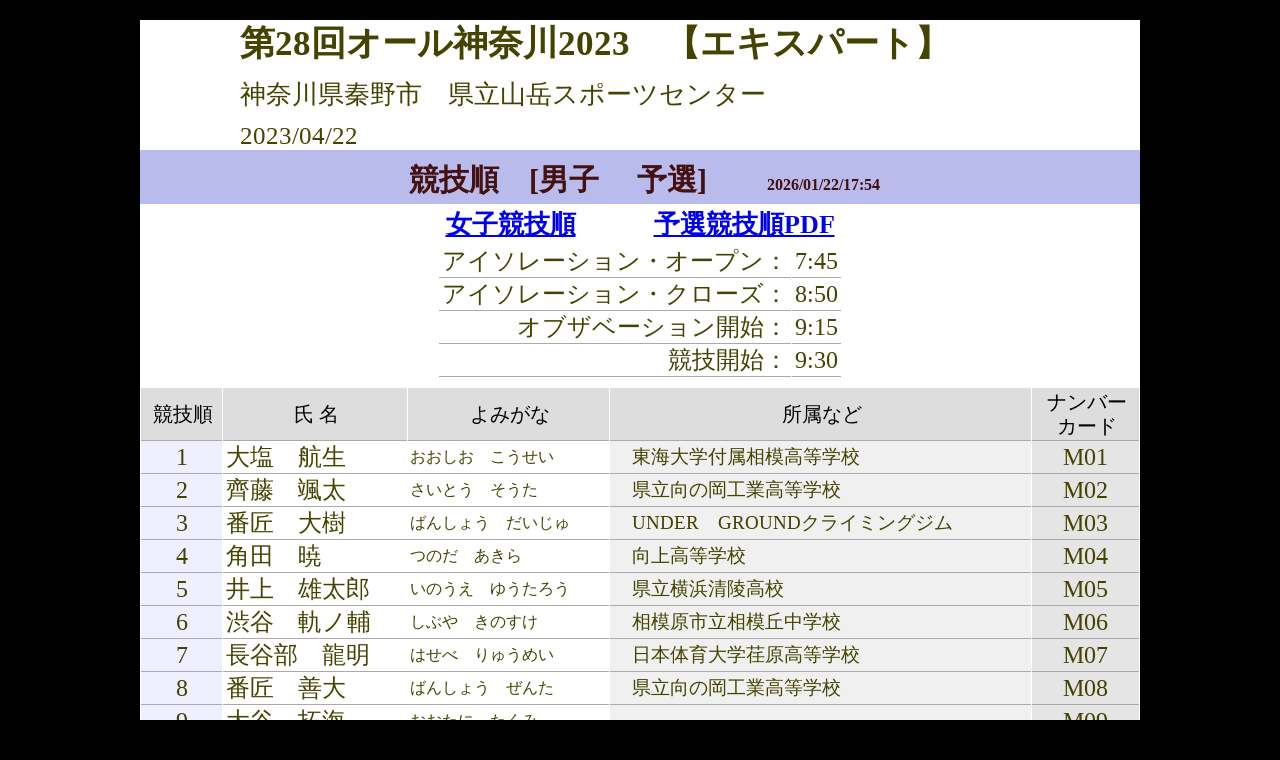

--- FILE ---
content_type: text/html
request_url: https://sc.kanagawa-gakuren.gr.jp/l23/l-order.html?smo
body_size: 1167
content:
<!DOCTYPE HTML PUBLIC "-//W3C//DTD HTML 4.01 Transitional//EN" "https://www.w3.org/TR/html4/loose.dtd">
<html lang="ja">
<head>
<title>競技順</title>
<meta http-equiv="Content-Type" content="text/html; charset=UTF-8" >
<meta http-equiv="refresh" content="">
<link rel="stylesheet" type="text/css" href="lead2_o.css">
<script type="text/javascript" src="https://code.jquery.com/jquery-2.2.0.min.js"></script>
<script type="text/javascript" src="l-input/js/order.js"></script>
</head>
<body>
<div id="div1">
<div style="width:80%;margin:auto">
<!--<div style="width:45%;float:right">
<img src="https://jmanew.sakura.ne.jp/common_img/head_logo.jpg" alt="（公社）日本山岳・スポーツクライミング協会　JMSCAロゴ" id="../../logo/topLogo" style="width:70%;margin:5px">-->
<p id="eventData"></p>
<p id="place"></p>
<p id="term"></p>

</div>

<!--<img src="https://www.jma-climbing.org//images/competition/banners/competition-banner-japantour2022.png" style="width:55%;float:left" alt="大会ロゴ">-->

<div id="div2" style="clear:both">

<h1 id="topTitle">
</h1>


<h2><span id="tabletitle"></span>　　<span id="date_time"></span></h2>
<p id="pdf_link"></p>
 <!--<table id="resulttable">
</table>-->
</div>
</div>
</div>
</body>
</html>

--- FILE ---
content_type: text/css
request_url: https://sc.kanagawa-gakuren.gr.jp/l23/lead2_o.css
body_size: 3616
content:
body 	{background-color:black;
	color:#444400;
	font-size:13px;
	font-family:'Meiryo','メイリオ','MS Pゴシック','Osaka','sans-serif'}

#div1	 {width:100%;margin:0 auto;background-color:white;max-width:1000px}
#div2	{width:100%;margin:0 auto;background-color:white;margin-bottom:10px;text-align:center;padding:0}
#div_g	 {width:700px;margin:0 auto;background-color:#eeeeee}

#div_n	 {;margin:0 auto;background-color:white}

#box_a, #box_b{margin:0;width:100%;padding:0}
#resulttable,#resulttableb	{width:100%}
#eventData	{margin:20px auto auto auto;font-size:35px;font-weight:bold}
#place ,#term	{margin:10px auto auto auto;font-size:26px;}

h1	{color:#fffcf5;
	
	line-height:1.5;
	background-color:#778899;
	text-align:center;
	vertical-align:middle;
	margin:0px 0px 0px 0px;}


h2	{color:#441111;
	background-color:#babbed;
	font-size:30px;
	line-height:1.6;
	font-weight:bold;
	margin:0px;
	text-align:center;
	padding:6px 0px 0px 8px;}
	
h3	{color:#eeee22;
	font-size:15px;
	font-weight:normal;
	line-height:1.5;
	background-color:#7788aa;
	text-align:center;
	margin:10px 0px 0px 0px}

table	{
		margin:auto;
		font-size:12px;
		border-collapse:collapse;}
		
		.table_n	{width:80%;}		
		.table_w	{width:100%;}

#button_a, #button_b	{margin:5px;font-size:14px;background-color:#edeeff}		
#resulttable,#resulttableb,#resulttablec	{width:100%;margin:10px auto;text-align:center}
#link_a,#pdf_link	{text-align:center;margin:3px;font-size:26px;font-weight:bold}
	
#topTitle,#term	{font-size:25px;}

#date_time	{font-size:16px;font-weight:bold}	

#timetable	{margin:auto;font-size:16px}		
tr	{border-bottom:solid 1px #aaaaaa}
		
th 	{font-size:20px;
	font-weight:normal;
	text-align:center;
	color:black;
	background-color:#dddddd;
	padding:2px 2px 2px 5px;
	line-height:1.2;
	border-top:solid 1px white;
	border-right:solid 1px white;
	border-left:solid 1px white}

.th_qualification	{background-color:#ffeeee;}
.th_semifinal	{background-color:#eeffee;}
.th_final	{background-color:#bbeeff}
.th_tbb	{background-color:#ffeebb;width:9%}
.th_height	{background-color:#dddddd}
.th_sufix	{background-color:#dddddd}

.th_r1	{background-color:#ffdddd;}
.th_r2	{background-color:#ddddff;color:black}
.th_qtotal	{text-align:center;background-color:#eeee88;}
	
.th_rank	{background-color:#dddddd;color:black}
.th_name	{background-color:#dddddd;color:black;}
.th_id		{background-color:#dddddd;color:black}
.th_nat		{background-color:#dddddd;color:black;}

.th_height	{background-color:#e7e9ea}
.th_route	{background-color:#dddddd}
.th_height	{background-color:#dddddd}
.th_heightb	{background-color:#ebebeb}
.th_prerank	{background-color:#dddddd;color:black;}
.th_pnt	{background-color:#eeeedd;color:black;}

.th_time	{background-color:#dddddd;}

td	{padding:2px 3px;font-size:24px;font-weight:normal;line-height:1.2;vertical-align:middle;
	border-right:solid 1px white;
	border-left:solid 1px white}
.td_rank	{text-align:center;background-color:#efefff}
.td_name_l	{text-align:left;background-color:#ffffff;border-right:none}
.td_name_r	{text-align:left;background-color:#ffffff;border-left:none;font-size:1.3em}
.td_id	{text-align:center;background-color:#e5e5e5}
.td_nat	{text-align:left;background-color:#f0f0f0;font-size:1.6em}
.td_height	{text-align:center;background-color:#ede9f3}
.td_sufix	{text-align:center;background-color:#fffedd}
.td_pnt	{text-align:center;background-color:#eeeedd}
.td_tpnt	{text-align:center;background-color:#f7f3e5}

.td_prerank	{text-align:center;background-color:#e9efff}
.td_time	{text-align:center;background-color:#eae5ed}

.b_line 	{border-bottom:double 4px #883333}
.b_line2	{border-top:double 4px #883333}
.chg_lnk		{text-align:center;font-weight:bold;font-size:15px}


--- FILE ---
content_type: application/javascript
request_url: https://sc.kanagawa-gakuren.gr.jp/l23/l-input/js/order.js
body_size: 8239
content:
var round;//ラウンド
var category;//性別
var agegroup;//年齢別グループ
var group;//グループ

var j_name;

var myData=new Array();
var rankData=new Array();
var rankDataA=new Array();
var titleLetter={"m":"男子 ","f":"女子 ","c":"ユースC　","b":"小学生B　","a":"小学生A　","y":"中学生　","o":"　","h":"　","n":"男女　","j":"ジュニア　","s":"高校生　"};
var titleLetter2={"q":"予選Aルート","r":"予選Bルート","s":"予選","f":"決勝"};
//var schedule_letter={"item1":"","item2":"","item3":"","item4":"","item5":"","time1":"","time2":"","time3":"","time4":"","time5":""};
var scheduleItem=new Array();
var scheduleTime=new Array();

var federation;

var len;
var tmp_num;
var tmp_id;
var tmpa;
var tmpb;
var tmp_t;
var tmp_j;
var tmp_name;
var quota;

var comb=0;

var pData=new Array();//htmlの1行分

var pRank=new Array();//前ラウンド順位

var term;
var pdfLink;

var counter=new Array();
	

$(document).ready(function(){

//JSONファイルのキャッシュを禁止
	$.ajaxSetup({
		cache: false
	});

//URLの引数の処理
	//引数の獲得
	j_name=getUrlVars()[0] ;

	//ラウンド
	round=j_name.substring(0,1) ;
	//カテゴリ
	category=j_name.substring(1,2) ;
	//年齢別グループ
	agegroup=j_name.substring(2,3) ;

	j_name="l-input/json/"+j_name

	var hikisuu=getUrlVars();
	term=hikisuu["term"];
	$("meta[http-equiv='refresh']").attr("content",term);
	width=hikisuu["width"];
	if(width>0){$("#div1").css("width",width+"px")}

	$.ajaxSetup({async: false});//同期通信(json取ってくるまで待つ

//ヘッダーを書き変え
	getTitle();
	
	makeTitle();

//JSONデータの獲得
	setJname();

	getData();
		

		makeTheader();

		$.getJSON(tmp_name, function(data) {
			len = data.length-1
	
			var tbData=new Array(len);
			
			for(i=0;i<len;i++){
				tmp=i+1;
				tbData[i]="<tr><td class='td_rank'>"+tmp +"</td><td class='td_name_l'>" + data[i].name + "</td><td class='td_name_r'>" + data[i].name2 + "</td><td class='td_nat'>" + data[i].nat + "</td><td class='td_id'>" + data[i].id + "</td>";
				
				if(round=="f"){tbData[i]=tbData[i]+"<td class='td_prerank'>"+ data[i].pre+"</td>"}
					
				tbData[i]=tbData[i]+"</tr>"
				
				$("#resulttable").append(tbData[i]);
			}
		});
	
	
});


function makeTitle(){
//ヘッダーの設定
	tmptext="競技順　[" + titleLetter[category] +  titleLetter[agegroup]+  titleLetter2[round] + "]"

	$("#tabletitle").html(tmptext);
$("title").html(tmptext);
	//日付と時刻の挿入
	$("#date_time").text(getNow());

	$("#div2").append("<p id='link_a'></p>");
	$("#div2").append("<div id='box_a'></div>");
	$("#box_a").append("<table id='timetable' ></table>");
	for(i=1;i<=5;i++){

	if(scheduleTime[i]!=""){
	$("#timetable").append("<tr><td style='text-align:right;'>"+scheduleItem[i]+"</td><td style='text-align:left;'>"+scheduleTime[i]+"</td></tr>")};
};
	/*
	if(round=="f"){tmp="<tr><td style='text-align:right;'>"+schedule_letter["item1"]+":</td><td style='text-align:left;'>"+schedule_letter["time1"]+"</td></tr>"};
	tmptext="<tr><td style='text-align:right;'>"+schedule_letter["iso_open"]+":</td><td style='text-align:left;'>"+schedule_letter["time1"]+"</td></tr><tr><td style='text-align:right;'>"+schedule_letter["iso_close"]+":</td><td style='text-align:left;'>"+schedule_letter["time2"]+"</td></tr>"+tmp+"<tr><td style='text-align:right;'>"+schedule_letter["start"]+":</td><td style='text-align:left;'>"+schedule_letter["time4"]+"</td></tr>";
	$("#timetable").append(tmptext);
*/
	
	$("#box_a").append("<table id='resulttable'></table>");
};

function makeTheader(){
//テーブルヘッダーの作成
		headTmp1="<tr><th class='th_rank' >競技順</th><th class='th_name' >氏  名</th><th class='th_name' >よみがな</th><th class='th_nat' >所属など</th><th class='th_id' >ナンバー<br>カード</th>";

		//準決勝、決勝の場合前ラウンド成績の追加
//		headTmp1=headTmp1+"<th class='th_prerank'>前ラウンド<br>順位</th>";
		if(round=="f"){headTmp1=headTmp1+"<th class='th_prerank'>前ラウンド<br>順位</th>"};
	//	if(round=="s"){headTmp1=headTmp1+"<th class='th_prerank' >予選<br>順位</th>"};

	//リンク先の設定
		//現lファイルのURL
		//引数の設定
		tgt=""
		a_tgt=window.location.href.slice(0,window.location.href.indexOf('?')+1)

		
	if(round=="q"||round=="r"){
			switch(round){
				case "q":a_tgt=a_tgt+"r"+category+agegroup;tgt=titleLetter2["r"]+"競技順";tmp=titleLetter2["q"];break;
				case "r":a_tgt=a_tgt+"q"+category+agegroup;tgt=titleLetter2["q"]+"競技順";tmp=titleLetter2["r"];break;

			};
			//	$("#pdf_link").append("");

		}
		else
		{
		a_tgt=window.location.href.slice(0,window.location.href.indexOf('?')+2)

			switch(category){
				case "m":a_tgt=a_tgt+"f"+agegroup;tgt="女子競技順";break;
				case "f":a_tgt=a_tgt+"m"+agegroup;tgt="男子競技順";break;
			};
tmp=titleLetter2[round]
		};
			a_tgt=a_tgt+window.location.href.slice(window.location.href.indexOf('?')+4)

			$("#link_a").append("<a href='" + a_tgt + "' class='link_'>"+tgt+"</a>　　　<a href='" + pdfLink + "' class='link_' target='_blank'>"+tmp+"競技順PDF</a>");
			
		//リンクの追加
			//alert(a_tgt)

		//テーブルヘッダー行の追加
		headTmp1=headTmp1+"</tr>"

		$("#resulttable").prepend(headTmp1);
};

function getData(){
	$.getJSON(tmp_name, function(data) {
	//選手数＝len
	//各配列の初期化
	len = data.length-1
	
	for(i=0;i<len;i++){
		pRank[i]=0;
		counter[i]=0;
	};
			
	//氏名などの表示データを取得
	for(var i=0;i<len;i++){
		
		pRank[i]=0;
		if(round=="f" || round =="s"){pRank[i]=data[i].pre};
			pData[i]="</td><td class='td_name_l'>"+data[i].name+"</td><td class='td_nat'>"+data[i].nat+"</td><td class='td_id'>"+data[i].id+"</td>";
		};
	});
	
	for(var i=0;i<len;i++){

		if(round == "f"){
//		if(round =="s" || round == "f"){
			pData[i]=pData[i]+"<td class='td_prerank'>"+ pRank[i]+"</td>"
		}
		pData[i]=pData[i]+"</tr>"
			tmpc=0;
			tmpd=99-i;
	};	
};


function setJname(){
	tmp_name=j_name

//	if(round!="t"){tmp_name=tmp_name};
	tmp_name=tmp_name+".json";
};

//URL引数を取得
function getUrlVars() { 
    var vars = [], hash; 
    var hashes = window.location.href.slice(window.location.href.indexOf('?') + 1).split('&'); 
    for(var i = 0; i < hashes.length; i++){ 
        hash = hashes[i].split('='); 
        vars.push(hash[0]); 
        vars[hash[0]] = hash[1]; 
    } 
    return vars; 
}

//ヘッダータイトルの取得
function getTitle(){
	setJname();
//	tmp_name=j_name+"1.json";

	$.getJSON(tmp_name, function(data) {
		var len = data.length-1;
		tStr=data[len].title;
//			$("#topTitle").html(tStr);
			$("#eventData").html(tStr);

		tStr=data[len].place;
			$("#place").html(tStr);
		tStr=data[len].term;
			$("#term").html(tStr);

			
		if(round=="q"||round=="r"){
			titleLetter2["q"]="予選"+data[len].route1;
			titleLetter2["r"]="予選"+data[len].route2;
		};
		
		scheduleItem[1]=data[len].item1;
		scheduleItem[2]=data[len].item2;
		scheduleItem[3]=data[len].item3;
		scheduleItem[4]=data[len].item4;
		scheduleItem[5]=data[len].item5;
		scheduleTime[1]=data[len].time1;
		scheduleTime[2]=data[len].time2;
		scheduleTime[3]=data[len].time3;
		scheduleTime[4]=data[len].time4;
		scheduleTime[5]=data[len].time5;
		federation=data[len].nat_fed;
		pdfLink=data[len].pdf_name;

/*	//tStr=tmptext;
			if(tStr.indexOf("<br>")>0){
				tStr=tStr.substring(0,tmptext.indexOf("<br>"));
				tStr=tStr.substring(tStr.length+4,tmptext.length);
			};
			if(tmptext.indexOf("<br>")>0){
				tStr=tStr+tStr.substring(0,tmptext.indexOf("<br>"));
			};

				$("title").text(tStr);*/	
			}).success(function(json) {
			console.log("成功");
		})
		.error(function(jqXHR, textStatus, errorThrown) {
			console.log("エラー：" + textStatus);
			console.log("テキスト：" + jqXHR.responseText);
		})
		.complete(function() {
		console.log("完了");
	});
};

function futaketa(num){
	if (parseInt(num)<10){
		num=0+num.toString();
	}
	return num;
};

//日時の取得
function getNow(){
	now=new Date();
	tmpM=now.getFullYear()+"/";
	tmpM=tmpM+futaketa(parseInt(now.getMonth())+1)+"/";
	tmpM=tmpM+futaketa(now.getDate())+"/";
	tmpM=tmpM+futaketa(now.getHours())+":";
	tmpM=tmpM+futaketa(now.getMinutes());
	return tmpM;
};

